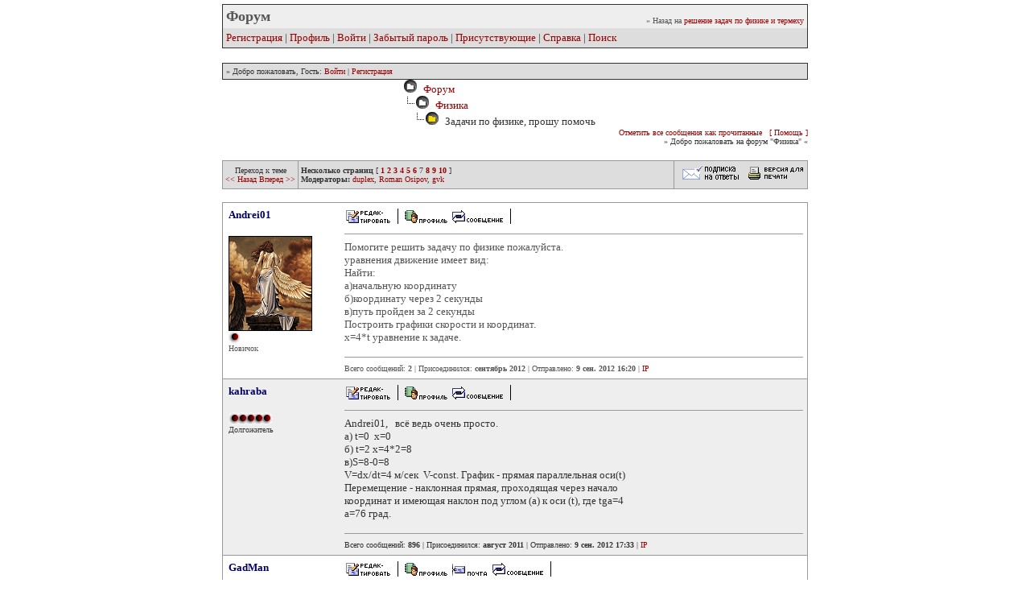

--- FILE ---
content_type: text/html; charset=windows-1251
request_url: http://exir.ru/cgi-bin/ikonboard/topic.cgi?forum=2&topic=1353&start=60
body_size: 5288
content:
<html>
  <head>
    
    <title>Форум - Задачи по физике, прошу помочь [7]</title>
    <META HTTP-EQUIV="Pragma" CONTENT="no-cache">

<!--Javascript-->

<script type="text/javascript">

function openScript(url, width, height) {
        var Win = window.open(url,"openScript",'width=' + width + ',height=' + height + ',resizable=1,scrollbars=yes,menubar=yes,status=yes' );
}

</script>

<script type="text/javascript">

clckcnt = 0;
function clckcntr() {
clckcnt++;
if(clckcnt > 1) {
    if(clckcnt > 2) { return false; }
    alert('Processing...\n\n' + '     Thank you for your patience.');
    return false;}
return true;}

</script>



<!--end Java-->
<meta http-equiv="content-type" content="text/html; charset=windows-1251">
<meta name="viewport" content="width=device-width, initial-scale=1">
<!--css info(editable)-->

<style type="text/css">
SELECT, option, textarea, input {   FONT-FAMILY:verdana,arial;color:#000000; FONT-SIZE: 12px; background-color:#eeeeee  }
a:link,a:visited,a:active {text-decoration:none; color:#990000; font-weight:plain;}
a:hover {text-decoration:none; color:#660000; font-weight: plain;}
.bottom { vertical-align: bottom }
.top { vertical-align: top }
.poster { FONT-SIZE: 12px }
div.right {float:right; width:160px;}
</style>

<!--end css info-->
<!-- Yandex.RTB -->
<script>window.yaContextCb=window.yaContextCb||[]</script>
<script src="https://yandex.ru/ads/system/context.js" async></script>
</head>

<body bgcolor="#ffffff" alink="#333333" vlink="#333333" link="#333333" topmargin="5" leftmargin="0">




<table width="728" align="center" cellspacing="1" cellpadding="0"  border="0" bgcolor=#333333>
  <tr>
    <td bgcolor=#333333>
      <table width="100%" cellspacing="0" cellpadding="4" border="0">
        <tr>
        <td bgcolor=#EEEEEE><font face=verdana color=#555555 size=4><b>Форум</font></b><br><font face=verdana color=#555555 size=2></font></td>
        <td bgcolor=#EEEEEE align=right valign=bottom><font face=verdana color=#555555 size=1>&raquo; Назад на <a href="https://exir.ru/">решение задач по физике и термеху</a></font></td>
        </tr>
            <tr>
            <td bgcolor=#DDDDDD colspan=2>
                <font face=verdana color=#333333 size=2>
                <a href="register.cgi">Регистрация</a> | <a href="profile.cgi">Профиль</a> | <a href="loginout.cgi">Войти</a> | <a href="profile.cgi?action=lostpassword">Забытый пароль</a> | <a href="whosonline.cgi">Присутствующие</a> | <a href="javascript:openScript('help.cgi',500,400)">Справка</a> | <a href="search.cgi">Поиск</a> 
                </font>
            </td>
            </tr>
        </table>
        </td>
    </tr>
</table>
<BR>
<table width="728" align="center" cellspacing="0" cellpadding="1"  border="0" bgcolor=#333333>
  <tr>
    <td>
      <table width="100%" cellspacing="0" cellpadding="4" border="0">
        <tr>
        <td bgcolor=#DDDDDD valign="middle">
            <font face=verdana color=#333333 size=1>
            &raquo; Добро пожаловать, Гость: <a href="loginout.cgi">Войти</a> | <a href="register.cgi">Регистрация</a> 
            </font>
            </td>
            </tr>
        </table>
        </td>
    </tr>
</table>


<div align="center">   
<!-- Yandex.RTB R-A-386992-1 -->
<div id="yandex_rtb_R-A-386992-1"></div>
<script>window.yaContextCb.push(()=>{
	Ya.Context.AdvManager.render({
		"blockId": "R-A-386992-1",
		"renderTo": "yandex_rtb_R-A-386992-1"
	})
})
</script>
</div>



        <!-- Cgi-bot Start top of topic page -->
        <table cellpadding=0 cellspacing=0 border=0 width=728 align=center>
            <tr><td width=30% rowspan=2><a href="forums.cgi?forum=2"><img src="https://exir.ru/ikonboard/images/void.gif
" border=0></a></td>
                    <td valign=middle align=top><font face="verdana" color=#333333 size=2>
                        <font face="verdana" color=#333333 size=2>
	                    &nbsp;&nbsp;<img src="https://exir.ru/ikonboard/images/closedfold.gif" border=0><a href="ikonboard.cgi">&nbsp;&nbsp;Форум</a>
	                    <br>
                        &nbsp;&nbsp;<img src="https://exir.ru/ikonboard/images/bar.gif" border=0><img src="https://exir.ru/ikonboard/images/closedfold.gif" border=0>&nbsp;&nbsp;<a href="forums.cgi?forum=2">Физика</a>
                        <br>
                        &nbsp;&nbsp;&nbsp;&nbsp;&nbsp;&nbsp;<img src="https://exir.ru/ikonboard/images/bar.gif" border=0><img src="https://exir.ru/ikonboard/images/openfold.gif" border=0>&nbsp;&nbsp;Задачи по физике, прошу помочь
                    </td>
                
    <tr>
        <td valign=bottom align=right>
        <font face=verdana color=#333333 size=1>
        <a href="forums.cgi?forum=2&action=resetposts">Отметить все сообщения как прочитанные</a> &nbsp; <a href="javascript:openScript('help.cgi?helpon=Post_Markers',500,400)">[ Помощь ]</a><br>&raquo;  Добро пожаловать на форум "Физика" &laquo; 
        </font>
        </td>
    </tr>
    
                </tr>
        </table>
        <br>
        <table cellpadding=0 cellspacing=0 border=0 width=728 bgcolor=#999999 align=center>
            <tr><td>
        <table cellpadding=3 cellspacing=1 border=0 width=100%>
            <tr bgcolor="#DDDDDD"><td valign=middle align=center nowrap width=10%><font face="verdana" color=#333333 size=1>
                Переход к теме<br><a href="topic.cgi?forum=2&topic=1714"><< Назад </a><a href="topic.cgi?forum=2&topic=2178"> Вперед >></a></td><td width=100%><font face="verdana" color=#333333 size=1><b>Несколько страниц</b> [ <a href="topic.cgi?forum=2&topic=1353"><font face="verdana" color=#990000 size=1><b>1</b></font></a> <a href="topic.cgi?forum=2&topic=1353&start=10"><font face="verdana" color=#990000 size=1><b>2</b></font></a> <a href="topic.cgi?forum=2&topic=1353&start=20"><font face="verdana" color=#990000 size=1><b>3</b></font></a> <a href="topic.cgi?forum=2&topic=1353&start=30"><font face="verdana" color=#990000 size=1><b>4</b></font></a> <a href="topic.cgi?forum=2&topic=1353&start=40"><font face="verdana" color=#990000 size=1><b>5</b></font></a> <a href="topic.cgi?forum=2&topic=1353&start=50"><font face="verdana" color=#990000 size=1><b>6</b></font></a> <a href="topic.cgi?forum=2&topic=1353&start=60"><font face="verdana" color=#333333 size=1>7</font></a> <a href="topic.cgi?forum=2&topic=1353&start=70"><font face="verdana" color=#990000 size=1><b>8</b></font></a> <a href="topic.cgi?forum=2&topic=1353&start=80"><font face="verdana" color=#990000 size=1><b>9</b></font></a> <a href="topic.cgi?forum=2&topic=1353&start=90"><font face="verdana" color=#990000 size=1><b>10</b></font></a>  ]<br><font face="verdana" color=#333333 size=1><b>Модераторы:</b> <a href="profile.cgi?action=show&member=duplex">duplex</a>, <a href="profile.cgi?action=show&member=Roman_Osipov">Roman Osipov</a>, <a href="profile.cgi?action=show&member=gvk">gvk</a>
                </td>
                <td align=right valign=center bgcolor=#DDDDDD nowrap>&nbsp;<a href="subscribe.cgi?forum=2&topic=1353"><img src="https://exir.ru/ikonboard/images/subscribe.gif" border=0></a>&nbsp;<a href="printpage.cgi?forum=2&topic=1353"><img src="https://exir.ru/ikonboard/images/printpage.gif" border=0></a>
                </td>
                </tr>
            </table>
        </td></tr></table>
        <p>
        <table cellpadding=0 cellspacing=0 border=0 width=728 bgcolor=#999999 align=center>
            <tr><td>
                <table cellpadding=3 cellspacing=1 border=0 width=100%>
        
    <!--Begin Msg Number 0-->
		<tr>
			<td bgcolor="#FFFFFF">
			<table width=100% cellpadding=4 cellspacing=0 bgcolor="#FFFFFF">
			<tr>
        		<td bgcolor="#FFFFFF" valign="top" width=20%  rowspan=2>
            		<font face="verdana" color="#000066" size="2">
            		<b>Andrei01</b></font>
            		<br><br><img src="https://exir.ru/ikonboard/avatars/wingedbeauty.gif" border=0>
            		<br><img src="https://exir.ru/ikonboard/images/pips1.gif" border="0">
                    <br><font face="verdana" color=#555555 size=1>Новичок</font>
        		</td>
        		<td bgcolor="#FFFFFF" valign=top width=80% height=100%>
            		<a href="postings.cgi?action=edit&forum=2&topic=1353&postno=61"><img src="https://exir.ru/ikonboard/images/edit.gif" border=0></a> <img src="https://exir.ru/ikonboard/images/part.gif" border=0> <a href="profile.cgi?action=show&member=Andrei01"><img src="https://exir.ru/ikonboard/images/profile.gif" border=0></a>   <a href="javascript:openScript('messenger.cgi?action=new&touser=Andrei01',600,400)"><img src="https://exir.ru/ikonboard/images/message.gif" border=0></a>   <img src="https://exir.ru/ikonboard/images/part.gif" border=0> 
    			    <hr size=1 width=100% color=#999999>
            		<font face="verdana" color=#555555 size=2>
           			Помогите решить задачу по физике пожалуйста. <br>уравнения движение имеет вид: <br>Найти: <br>а)начальную координату <br>б)координату через 2 секунды <br>в)путь пройден за 2 секунды <br>Построить графики скорости и координат. <br>x=4*t уравнение к задаче.

				</td>
			</tr>
			<tr>
				<td class="bottomline" bgcolor="#FFFFFF">
					<hr size=1 width=100% color=#999999>
                    <font face="verdana" color=#555555 size=1>Всего сообщений: <b>2</b> | Присоединился: <b>сентябрь 2012</b> | Отправлено: <b>9 сен. 2012 16:20</b> | <a href="viewip.cgi?forum=2&topic=1353&postno=61">IP</a></font>
    		    </td>
             </tr>
			</table>
			</td>
		</tr>
    <!-- end Message -->
    
    <!--Begin Msg Number 1-->
		<tr>
			<td bgcolor="#EEEEEE">
			<table width=100% cellpadding=4 cellspacing=0 bgcolor="#EEEEEE">
			<tr>
        		<td bgcolor="#EEEEEE" valign="top" width=20%  rowspan=2>
            		<font face="verdana" color="#000066" size="2">
            		<b>kahraba</b></font>
            		<br>
            		<br><img src="https://exir.ru/ikonboard/images/pips5.gif" border="0">
                    <br><font face="verdana" color=#333333 size=1>Долгожитель</font>
        		</td>
        		<td bgcolor="#EEEEEE" valign=top width=80% height=100%>
            		<a href="postings.cgi?action=edit&forum=2&topic=1353&postno=62"><img src="https://exir.ru/ikonboard/images/edit.gif" border=0></a> <img src="https://exir.ru/ikonboard/images/part.gif" border=0> <a href="profile.cgi?action=show&member=kahraba"><img src="https://exir.ru/ikonboard/images/profile.gif" border=0></a>   <a href="javascript:openScript('messenger.cgi?action=new&touser=kahraba',600,400)"><img src="https://exir.ru/ikonboard/images/message.gif" border=0></a>   <img src="https://exir.ru/ikonboard/images/part.gif" border=0> 
    			    <hr size=1 width=100% color=#999999>
            		<font face="verdana" color=#333333 size=2>
           			Andrei01, &nbsp; всё ведь очень просто. <br>а) t=0 &nbsp;x=0 <br>б) t=2 x=4*2=8 <br>в)S=8-0=8 <br>V=dx/dt=4 м/сек &nbsp;V-const. График - прямая параллельная оси(t) <br>Перемещение - наклонная прямая, проходящая через начало <br>координат и имеющая наклон под углом (а) к оси (t), где tga=4 <br>a=76 град.

				</td>
			</tr>
			<tr>
				<td class="bottomline" bgcolor="#EEEEEE">
					<hr size=1 width=100% color=#999999>
                    <font face="verdana" color=#333333 size=1>Всего сообщений: <b>896</b> | Присоединился: <b>август 2011</b> | Отправлено: <b>9 сен. 2012 17:33</b> | <a href="viewip.cgi?forum=2&topic=1353&postno=62">IP</a></font>
    		    </td>
             </tr>
			</table>
			</td>
		</tr>
    <!-- end Message -->
    
    <!--Begin Msg Number 2-->
		<tr>
			<td bgcolor="#FFFFFF">
			<table width=100% cellpadding=4 cellspacing=0 bgcolor="#FFFFFF">
			<tr>
        		<td bgcolor="#FFFFFF" valign="top" width=20%  rowspan=2>
            		<font face="verdana" color="#000066" size="2">
            		<b>GadMan</b></font>
            		<br>
            		<br><img src="https://exir.ru/ikonboard/images/pips1.gif" border="0">
                    <br><font face="verdana" color=#555555 size=1>Новичок</font>
        		</td>
        		<td bgcolor="#FFFFFF" valign=top width=80% height=100%>
            		<a href="postings.cgi?action=edit&forum=2&topic=1353&postno=63"><img src="https://exir.ru/ikonboard/images/edit.gif" border=0></a> <img src="https://exir.ru/ikonboard/images/part.gif" border=0> <a href="profile.cgi?action=show&member=GadMan"><img src="https://exir.ru/ikonboard/images/profile.gif" border=0></a>  <a href="mailto:green909090@mail.ru"><img src="https://exir.ru/ikonboard/images/email.gif" border=0></a> <a href="javascript:openScript('messenger.cgi?action=new&touser=GadMan',600,400)"><img src="https://exir.ru/ikonboard/images/message.gif" border=0></a>   <img src="https://exir.ru/ikonboard/images/part.gif" border=0> 
    			    <hr size=1 width=100% color=#999999>
            		<font face="verdana" color=#555555 size=2>
           			Здравствуйте. Прошу помощи в решении этой задачи. <br> <br>&quot;Записать преобразование Галилея для системы отсчёта К' (К со штрихом), движущейся со скоростью v в произвольном направлении относительно осей координат системы К&quot; <br> <br>Если можно, то с небольшим пояснением. Для меня это очень важно. <br> <br>

				</td>
			</tr>
			<tr>
				<td class="bottomline" bgcolor="#FFFFFF">
					<hr size=1 width=100% color=#999999>
                    <font face="verdana" color=#555555 size=1>Всего сообщений: <b>1</b> | Присоединился: <b>сентябрь 2012</b> | Отправлено: <b>10 сен. 2012 11:04</b> | <a href="viewip.cgi?forum=2&topic=1353&postno=63">IP</a></font>
    		    </td>
             </tr>
			</table>
			</td>
		</tr>
    <!-- end Message -->
    
    <!--Begin Msg Number 3-->
		<tr>
			<td bgcolor="#EEEEEE">
			<table width=100% cellpadding=4 cellspacing=0 bgcolor="#EEEEEE">
			<tr>
        		<td bgcolor="#EEEEEE" valign="top" width=20%  rowspan=2>
            		<font face="verdana" color="#000066" size="2">
            		<b>kahraba</b></font>
            		<br>
            		<br><img src="https://exir.ru/ikonboard/images/pips5.gif" border="0">
                    <br><font face="verdana" color=#333333 size=1>Долгожитель</font>
        		</td>
        		<td bgcolor="#EEEEEE" valign=top width=80% height=100%>
            		<a href="postings.cgi?action=edit&forum=2&topic=1353&postno=64"><img src="https://exir.ru/ikonboard/images/edit.gif" border=0></a> <img src="https://exir.ru/ikonboard/images/part.gif" border=0> <a href="profile.cgi?action=show&member=kahraba"><img src="https://exir.ru/ikonboard/images/profile.gif" border=0></a>   <a href="javascript:openScript('messenger.cgi?action=new&touser=kahraba',600,400)"><img src="https://exir.ru/ikonboard/images/message.gif" border=0></a>   <img src="https://exir.ru/ikonboard/images/part.gif" border=0> 
    			    <hr size=1 width=100% color=#999999>
            		<font face="verdana" color=#333333 size=2>
           			GadMan, &nbsp; &nbsp;это не задача, это теория. А теорию нужно учить самому по учебникам, лекциям. Можешь посмотреть в Википедии.

				</td>
			</tr>
			<tr>
				<td class="bottomline" bgcolor="#EEEEEE">
					<hr size=1 width=100% color=#999999>
                    <font face="verdana" color=#333333 size=1>Всего сообщений: <b>896</b> | Присоединился: <b>август 2011</b> | Отправлено: <b>10 сен. 2012 12:36</b> | <a href="viewip.cgi?forum=2&topic=1353&postno=64">IP</a></font>
    		    </td>
             </tr>
			</table>
			</td>
		</tr>
    <!-- end Message -->
    
    <!--Begin Msg Number 4-->
		<tr>
			<td bgcolor="#FFFFFF">
			<table width=100% cellpadding=4 cellspacing=0 bgcolor="#FFFFFF">
			<tr>
        		<td bgcolor="#FFFFFF" valign="top" width=20%  rowspan=2>
            		<font face="verdana" color="#000066" size="2">
            		<b>elena92</b></font>
            		<br><br><img src="https://exir.ru/ikonboard/avatars/100.gif" border=0>
            		<br><img src="https://exir.ru/ikonboard/images/pips1.gif" border="0">
                    <br><font face="verdana" color=#555555 size=1>Новичок</font>
        		</td>
        		<td bgcolor="#FFFFFF" valign=top width=80% height=100%>
            		<a href="postings.cgi?action=edit&forum=2&topic=1353&postno=65"><img src="https://exir.ru/ikonboard/images/edit.gif" border=0></a> <img src="https://exir.ru/ikonboard/images/part.gif" border=0> <a href="profile.cgi?action=show&member=elena92"><img src="https://exir.ru/ikonboard/images/profile.gif" border=0></a>  <a href="mailto:lena1.9.9.2@mail.ru"><img src="https://exir.ru/ikonboard/images/email.gif" border=0></a> <a href="javascript:openScript('messenger.cgi?action=new&touser=elena92',600,400)"><img src="https://exir.ru/ikonboard/images/message.gif" border=0></a>   <img src="https://exir.ru/ikonboard/images/part.gif" border=0> 
    			    <hr size=1 width=100% color=#999999>
            		<font face="verdana" color=#555555 size=2>
           			помогите решить!  <br> <br>по наклонной плоскости скользят два тела одинаковой массы связанные нитью. сила натяжения нити Т. трения между одним телом и доской нет. определите силу трения между доской и другим телом.

				</td>
			</tr>
			<tr>
				<td class="bottomline" bgcolor="#FFFFFF">
					<hr size=1 width=100% color=#999999>
                    <font face="verdana" color=#555555 size=1>Всего сообщений: <b>6</b> | Присоединился: <b>сентябрь 2012</b> | Отправлено: <b>13 сен. 2012 22:49</b> | <a href="viewip.cgi?forum=2&topic=1353&postno=65">IP</a></font>
    		    </td>
             </tr>
			</table>
			</td>
		</tr>
    <!-- end Message -->
    
    <!--Begin Msg Number 5-->
		<tr>
			<td bgcolor="#EEEEEE">
			<table width=100% cellpadding=4 cellspacing=0 bgcolor="#EEEEEE">
			<tr>
        		<td bgcolor="#EEEEEE" valign="top" width=20%  rowspan=2>
            		<font face="verdana" color="#000066" size="2">
            		<b>sl1d3</b></font>
            		<br><br><img src="https://exir.ru/ikonboard/avatars/Stewie3.gif" border=0>
            		<br><img src="https://exir.ru/ikonboard/images/pips1.gif" border="0">
                    <br><font face="verdana" color=#333333 size=1>Новичок</font>
        		</td>
        		<td bgcolor="#EEEEEE" valign=top width=80% height=100%>
            		<a href="postings.cgi?action=edit&forum=2&topic=1353&postno=66"><img src="https://exir.ru/ikonboard/images/edit.gif" border=0></a> <img src="https://exir.ru/ikonboard/images/part.gif" border=0> <a href="profile.cgi?action=show&member=sl1d3"><img src="https://exir.ru/ikonboard/images/profile.gif" border=0></a>   <a href="javascript:openScript('messenger.cgi?action=new&touser=sl1d3',600,400)"><img src="https://exir.ru/ikonboard/images/message.gif" border=0></a>   <img src="https://exir.ru/ikonboard/images/part.gif" border=0> 
    			    <hr size=1 width=100% color=#999999>
            		<font face="verdana" color=#333333 size=2>
           			Отчитал с таким решением, видимо ошибка в ответе.... <br>Спасибо за помощь <img src="https://exir.ru/ikonboard/emoticons/smile.gif" border="0">

				</td>
			</tr>
			<tr>
				<td class="bottomline" bgcolor="#EEEEEE">
					<hr size=1 width=100% color=#999999>
                    <font face="verdana" color=#333333 size=1>Всего сообщений: <b>4</b> | Присоединился: <b>сентябрь 2012</b> | Отправлено: <b>14 сен. 2012 0:18</b> | <a href="viewip.cgi?forum=2&topic=1353&postno=66">IP</a></font>
    		    </td>
             </tr>
			</table>
			</td>
		</tr>
    <!-- end Message -->
    
    <!--Begin Msg Number 6-->
		<tr>
			<td bgcolor="#FFFFFF">
			<table width=100% cellpadding=4 cellspacing=0 bgcolor="#FFFFFF">
			<tr>
        		<td bgcolor="#FFFFFF" valign="top" width=20%  rowspan=2>
            		<font face="verdana" color="#000066" size="2">
            		<b>Gizzmo</b></font>
            		<br>
            		<br><img src="https://exir.ru/ikonboard/images/pips1.gif" border="0">
                    <br><font face="verdana" color=#555555 size=1>Новичок</font>
        		</td>
        		<td bgcolor="#FFFFFF" valign=top width=80% height=100%>
            		<a href="postings.cgi?action=edit&forum=2&topic=1353&postno=67"><img src="https://exir.ru/ikonboard/images/edit.gif" border=0></a> <img src="https://exir.ru/ikonboard/images/part.gif" border=0> <a href="profile.cgi?action=show&member=Gizzmo"><img src="https://exir.ru/ikonboard/images/profile.gif" border=0></a>   <a href="javascript:openScript('messenger.cgi?action=new&touser=Gizzmo',600,400)"><img src="https://exir.ru/ikonboard/images/message.gif" border=0></a>   <img src="https://exir.ru/ikonboard/images/part.gif" border=0> 
    			    <hr size=1 width=100% color=#999999>
            		<font face="verdana" color=#555555 size=2>
           			Помогите ришить!  <br>Луч света идет из воды (n=1.33) и испытывает полное внутреннее отражение на границе с воздухом. Выйдет ли этот луч в воздух, если поверх воды налит слой масла с показателем преломления 1,44?

				</td>
			</tr>
			<tr>
				<td class="bottomline" bgcolor="#FFFFFF">
					<hr size=1 width=100% color=#999999>
                    <font face="verdana" color=#555555 size=1>Всего сообщений: <b>10</b> | Присоединился: <b>март 2012</b> | Отправлено: <b>19 сен. 2012 16:22</b> | <a href="viewip.cgi?forum=2&topic=1353&postno=67">IP</a></font>
    		    </td>
             </tr>
			</table>
			</td>
		</tr>
    <!-- end Message -->
    
    <!--Begin Msg Number 7-->
		<tr>
			<td bgcolor="#EEEEEE">
			<table width=100% cellpadding=4 cellspacing=0 bgcolor="#EEEEEE">
			<tr>
        		<td bgcolor="#EEEEEE" valign="top" width=20%  rowspan=2>
            		<font face="verdana" color="#000066" size="2">
            		<b>LawrHill</b></font>
            		<br>
            		<br><img src="https://exir.ru/ikonboard/images/pips1.gif" border="0">
                    <br><font face="verdana" color=#333333 size=1>Новичок</font>
        		</td>
        		<td bgcolor="#EEEEEE" valign=top width=80% height=100%>
            		<a href="postings.cgi?action=edit&forum=2&topic=1353&postno=68"><img src="https://exir.ru/ikonboard/images/edit.gif" border=0></a> <img src="https://exir.ru/ikonboard/images/part.gif" border=0> <a href="profile.cgi?action=show&member=LawrHill"><img src="https://exir.ru/ikonboard/images/profile.gif" border=0></a>   <a href="javascript:openScript('messenger.cgi?action=new&touser=LawrHill',600,400)"><img src="https://exir.ru/ikonboard/images/message.gif" border=0></a>   <img src="https://exir.ru/ikonboard/images/part.gif" border=0> 
    			    <hr size=1 width=100% color=#999999>
            		<font face="verdana" color=#333333 size=2>
           			Помогите решить задачу! <br> <br>Во сколько раз изменится масса диффундировавшего газа при стационарном процессе, если абсолютная температура газа уменьшится в 3 раза, а время диффузии возрастет в 2 раза?

				</td>
			</tr>
			<tr>
				<td class="bottomline" bgcolor="#EEEEEE">
					<hr size=1 width=100% color=#999999>
                    <font face="verdana" color=#333333 size=1>Всего сообщений: <b>2</b> | Присоединился: <b>сентябрь 2012</b> | Отправлено: <b>20 сен. 2012 18:35</b> | <a href="viewip.cgi?forum=2&topic=1353&postno=68">IP</a></font>
    		    </td>
             </tr>
			</table>
			</td>
		</tr>
    <!-- end Message -->
    
    <!--Begin Msg Number 8-->
		<tr>
			<td bgcolor="#FFFFFF">
			<table width=100% cellpadding=4 cellspacing=0 bgcolor="#FFFFFF">
			<tr>
        		<td bgcolor="#FFFFFF" valign="top" width=20%  rowspan=2>
            		<font face="verdana" color="#000066" size="2">
            		<b>kahraba</b></font>
            		<br>
            		<br><img src="https://exir.ru/ikonboard/images/pips5.gif" border="0">
                    <br><font face="verdana" color=#555555 size=1>Долгожитель</font>
        		</td>
        		<td bgcolor="#FFFFFF" valign=top width=80% height=100%>
            		<a href="postings.cgi?action=edit&forum=2&topic=1353&postno=69"><img src="https://exir.ru/ikonboard/images/edit.gif" border=0></a> <img src="https://exir.ru/ikonboard/images/part.gif" border=0> <a href="profile.cgi?action=show&member=kahraba"><img src="https://exir.ru/ikonboard/images/profile.gif" border=0></a>   <a href="javascript:openScript('messenger.cgi?action=new&touser=kahraba',600,400)"><img src="https://exir.ru/ikonboard/images/message.gif" border=0></a>   <img src="https://exir.ru/ikonboard/images/part.gif" border=0> 
    			    <hr size=1 width=100% color=#999999>
            		<font face="verdana" color=#555555 size=2>
           			LawrHill, примени закон Фика, подставь значения и посчитай. <br>Задачка в одно действие.

				</td>
			</tr>
			<tr>
				<td class="bottomline" bgcolor="#FFFFFF">
					<hr size=1 width=100% color=#999999>
                    <font face="verdana" color=#555555 size=1>Всего сообщений: <b>896</b> | Присоединился: <b>август 2011</b> | Отправлено: <b>20 сен. 2012 19:56</b> | <a href="viewip.cgi?forum=2&topic=1353&postno=69">IP</a></font>
    		    </td>
             </tr>
			</table>
			</td>
		</tr>
    <!-- end Message -->
    
    <!--Begin Msg Number 9-->
		<tr>
			<td bgcolor="#EEEEEE">
			<table width=100% cellpadding=4 cellspacing=0 bgcolor="#EEEEEE">
			<tr>
        		<td bgcolor="#EEEEEE" valign="top" width=20%  rowspan=2>
            		<font face="verdana" color="#000066" size="2">
            		<b>LawrHill</b></font>
            		<br>
            		<br><img src="https://exir.ru/ikonboard/images/pips1.gif" border="0">
                    <br><font face="verdana" color=#333333 size=1>Новичок</font>
        		</td>
        		<td bgcolor="#EEEEEE" valign=top width=80% height=100%>
            		<a href="postings.cgi?action=edit&forum=2&topic=1353&postno=70"><img src="https://exir.ru/ikonboard/images/edit.gif" border=0></a> <img src="https://exir.ru/ikonboard/images/part.gif" border=0> <a href="profile.cgi?action=show&member=LawrHill"><img src="https://exir.ru/ikonboard/images/profile.gif" border=0></a>   <a href="javascript:openScript('messenger.cgi?action=new&touser=LawrHill',600,400)"><img src="https://exir.ru/ikonboard/images/message.gif" border=0></a>   <img src="https://exir.ru/ikonboard/images/part.gif" border=0> 
    			    <hr size=1 width=100% color=#999999>
            		<font face="verdana" color=#333333 size=2>
           			Только у меня в итоге ничего не получается. С физикой последний раз в школе связывалась, а с законом Фика и вовсе впервые.( <br> <br>Ответ должен быть: 2/3v3 <br> <br> <br>(Сообщение отредактировал LawrHill 20 сен. 2012 20:16) <br> <br> <br>(Сообщение отредактировал LawrHill 20 сен. 2012 20:41)

				</td>
			</tr>
			<tr>
				<td class="bottomline" bgcolor="#EEEEEE">
					<hr size=1 width=100% color=#999999>
                    <font face="verdana" color=#333333 size=1>Всего сообщений: <b>2</b> | Присоединился: <b>сентябрь 2012</b> | Отправлено: <b>20 сен. 2012 20:06</b> | <a href="viewip.cgi?forum=2&topic=1353&postno=70">IP</a></font>
    		    </td>
             </tr>
			</table>
			</td>
		</tr>
    <!-- end Message -->
    
     <!-- Cgi-bot Bottom of page -->
         </table>
        </td>
      </tr>
     </table> 
   <P>
   <table cellpadding=0 cellspacing=0 border=0 width=728 align=center><tr>
   <td bgcolor="#DDDDDD" align=center>  
   <font face="verdana" color=#333333 size=1>
   Эта тема закрыта, новые ответы не принимаются</td></tr></table>    
    <p>
    <table cellpadding=0 cellspacing=0 border=0 width=728 bgcolor=#999999 align=center>
    <tr>
        <td>
        <table cellpadding=3 cellspacing=1 border=0 width=100%>
            <tr bgcolor="#DDDDDD"><td valign=middle align=center nowrap width=10%><font face="verdana" color=#333333 size=1>
            Переход к теме<br><a href="topic.cgi?forum=2&topic=1714"><< Назад </a><a href="topic.cgi?forum=2&topic=2178"> Вперед >></a></td>
            <td valign=middle width=60%>
            <font face="verdana" color=#333333 size=1><font face="verdana" color=#333333 size=1><b>Несколько страниц</b> [ <a href="topic.cgi?forum=2&topic=1353"><font face="verdana" color=#990000 size=1><b>1</b></font></a> <a href="topic.cgi?forum=2&topic=1353&start=10"><font face="verdana" color=#990000 size=1><b>2</b></font></a> <a href="topic.cgi?forum=2&topic=1353&start=20"><font face="verdana" color=#990000 size=1><b>3</b></font></a> <a href="topic.cgi?forum=2&topic=1353&start=30"><font face="verdana" color=#990000 size=1><b>4</b></font></a> <a href="topic.cgi?forum=2&topic=1353&start=40"><font face="verdana" color=#990000 size=1><b>5</b></font></a> <a href="topic.cgi?forum=2&topic=1353&start=50"><font face="verdana" color=#990000 size=1><b>6</b></font></a> <a href="topic.cgi?forum=2&topic=1353&start=60"><font face="verdana" color=#333333 size=1>7</font></a> <a href="topic.cgi?forum=2&topic=1353&start=70"><font face="verdana" color=#990000 size=1><b>8</b></font></a> <a href="topic.cgi?forum=2&topic=1353&start=80"><font face="verdana" color=#990000 size=1><b>9</b></font></a> <a href="topic.cgi?forum=2&topic=1353&start=90"><font face="verdana" color=#990000 size=1><b>10</b></font></a>  ]</td>
            <td align=right valign=center bgcolor=#DDDDDD nowrap>
<SCRIPT LANGUAGE="JavaScript">
<!-- 
function menu(){
var URL = document.jump.jumpto.options[document.jump.jumpto.selectedIndex].value;
top.location.href = URL; target = '_self';
}
// -->
</SCRIPT>
<form action="https://exir.ru/cgi-bin/ikonboard/forums.cgi" method="post" name="jump">
<select name="jumpto" onchange="menu()">
<option value="https://exir.ru/cgi-bin/ikonboard/ikonboard.cgi">Перейти к
<option value="https://exir.ru/cgi-bin/ikonboard/ikonboard.cgi">
<option value="https://exir.ru/cgi-bin/ikonboard/ikonboard.cgi">-- &nbsp; О сайте
<option value="https://exir.ru/cgi-bin/ikonboard/forums.cgi?forum=1" target="_self"> Замечания и предложения
<option value="https://exir.ru/cgi-bin/ikonboard/ikonboard.cgi">
<option value="https://exir.ru/cgi-bin/ikonboard/ikonboard.cgi">-- &nbsp; Тематические
<option value="https://exir.ru/cgi-bin/ikonboard/forums.cgi?forum=3" target="_self"> Информационные технологии
<option value="https://exir.ru/cgi-bin/ikonboard/forums.cgi?forum=9" target="_self"> Книги и решебники
<option value="https://exir.ru/cgi-bin/ikonboard/forums.cgi?forum=7" target="_self"> Математика
<option value="https://exir.ru/cgi-bin/ikonboard/forums.cgi?forum=2" target="_self"> Физика
<option value="https://exir.ru/cgi-bin/ikonboard/forums.cgi?forum=10" target="_self"> Экономика
</select></form>
</td>
        </tr>
        </table></td></tr></table>
        <p>
        


        <p>
        <table width=80% align=center cellpadding=3 cellspacing=0>
        <tr><td align=center valign=middle>
        <font face=verdana color=#333333 size=1>Форум работает на скрипте &copy; Ikonboard.com</font>
        </td></tr></table>
        <p>
        



</body>
</html>
